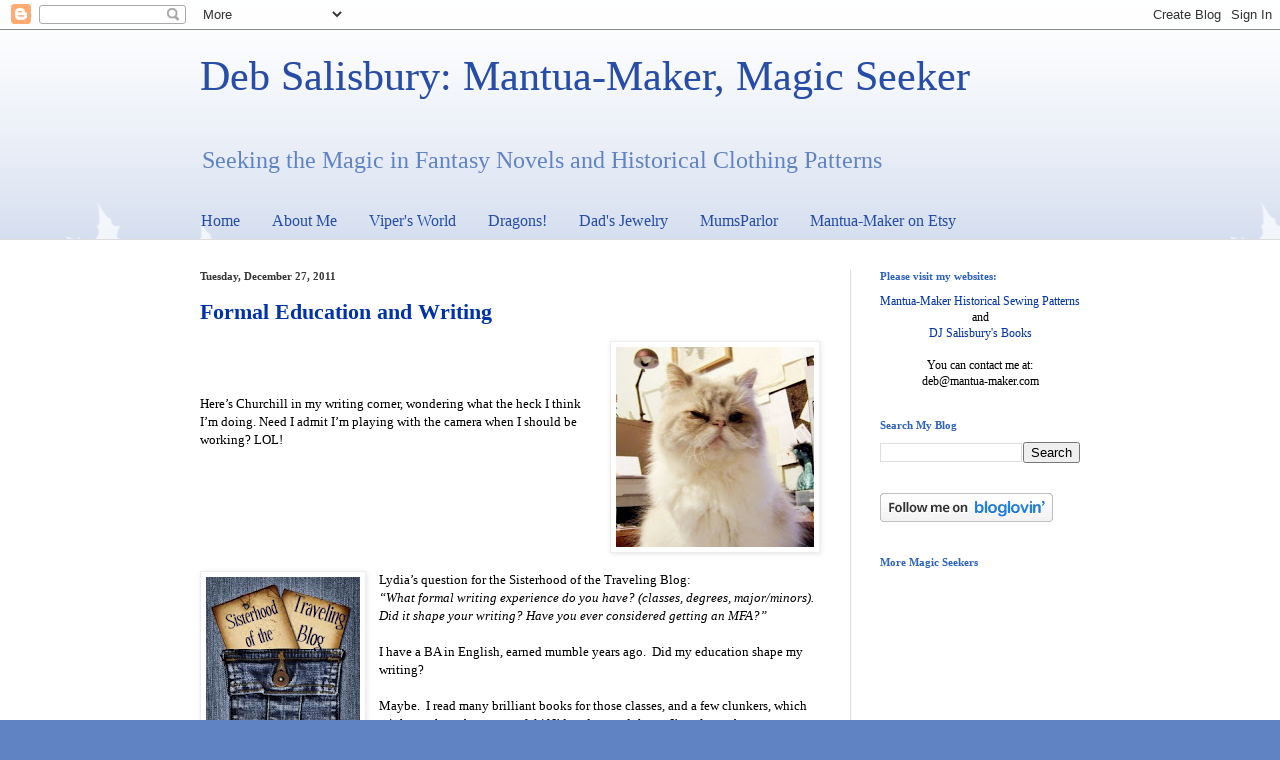

--- FILE ---
content_type: text/html; charset=utf-8
request_url: https://www.google.com/recaptcha/api2/aframe
body_size: 268
content:
<!DOCTYPE HTML><html><head><meta http-equiv="content-type" content="text/html; charset=UTF-8"></head><body><script nonce="qzLlwFhQ-6qItV6DhWiYKQ">/** Anti-fraud and anti-abuse applications only. See google.com/recaptcha */ try{var clients={'sodar':'https://pagead2.googlesyndication.com/pagead/sodar?'};window.addEventListener("message",function(a){try{if(a.source===window.parent){var b=JSON.parse(a.data);var c=clients[b['id']];if(c){var d=document.createElement('img');d.src=c+b['params']+'&rc='+(localStorage.getItem("rc::a")?sessionStorage.getItem("rc::b"):"");window.document.body.appendChild(d);sessionStorage.setItem("rc::e",parseInt(sessionStorage.getItem("rc::e")||0)+1);localStorage.setItem("rc::h",'1768713026533');}}}catch(b){}});window.parent.postMessage("_grecaptcha_ready", "*");}catch(b){}</script></body></html>

--- FILE ---
content_type: text/javascript; charset=utf-8
request_url: https://www.goodreads.com/quotes/widget/2439748-deb-salisbury?v=2
body_size: 317
content:
document.getElementById('gr_quote_body').innerHTML='\n  &ldquo;I am enough of an artist to draw freely upon my imagination. Imagination is more important than knowledge. Knowledge is limited. Imagination encircles the world.&rdquo;\n    &mdash;<a title=\"Albert Einstein quotes\" rel=\"nofollow\" href=\"https://www.goodreads.com/author/show/9810.Albert_Einstein?utm_medium=api&amp;utm_source=quote_widget\">Albert Einstein<\/a>\n  <br/>\n  <br/>\n\n';